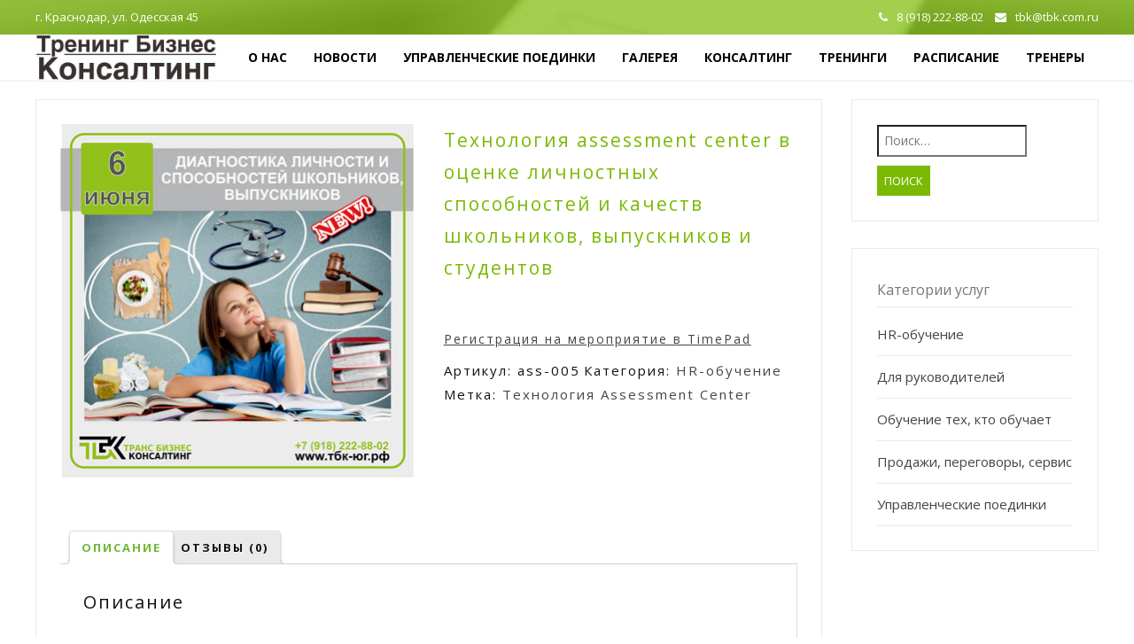

--- FILE ---
content_type: text/html; charset=UTF-8
request_url: http://xn----9sbh0a2bxe.xn--p1ai/treningy/texnologiya-assessment-center-v-ocenke-lichnostnyx-sposobnostej-i-kachestv-shkolnikov-vypusknikov-i-studentov/
body_size: 13006
content:
<!DOCTYPE html>
<html lang="ru-RU" prefix="og: http://ogp.me/ns#">
<head>
  	<link rel="shortcut icon" href="http://xn----9sbh0a2bxe.xn--p1ai/wp-content/themes/modality/favicon.ico" />
	<meta charset="UTF-8">
	<meta name="viewport" content="width=device-width">
	<link rel="profile" href="http://gmpg.org/xfn/11">
	<link rel="pingback" href="http://xn----9sbh0a2bxe.xn--p1ai/xmlrpc.php">
	<title>Технология assessment center в оценке личностных способностей и качеств школьников, выпускников и студентов - Тренинг Бизнес Консалтинг Краснодар</title>

<!-- This site is optimized with the Yoast SEO plugin v4.0.2 - https://yoast.com/wordpress/plugins/seo/ -->
<meta name="description" content="assessment ,"/>
<meta name="robots" content="noodp"/>
<meta name="keywords" content="center"/>
<link rel="canonical" href="http://xn----9sbh0a2bxe.xn--p1ai/treningy/texnologiya-assessment-center-v-ocenke-lichnostnyx-sposobnostej-i-kachestv-shkolnikov-vypusknikov-i-studentov/" />
<meta property="og:locale" content="ru_RU" />
<meta property="og:type" content="article" />
<meta property="og:title" content="Технология assessment center в оценке личностных способностей и качеств школьников, выпускников и студентов - Тренинг Бизнес Консалтинг Краснодар" />
<meta property="og:description" content="assessment ," />
<meta property="og:url" content="http://xn----9sbh0a2bxe.xn--p1ai/treningy/texnologiya-assessment-center-v-ocenke-lichnostnyx-sposobnostej-i-kachestv-shkolnikov-vypusknikov-i-studentov/" />
<meta property="og:site_name" content="Тренинг Бизнес Консалтинг Краснодар" />
<meta property="og:image" content="http://xn----9sbh0a2bxe.xn--p1ai/wp-content/uploads/2021/05/2021-06-06-ass.jpg" />
<meta property="og:image:width" content="400" />
<meta property="og:image:height" content="400" />
<meta name="twitter:card" content="summary" />
<meta name="twitter:description" content="assessment ," />
<meta name="twitter:title" content="Технология assessment center в оценке личностных способностей и качеств школьников, выпускников и студентов - Тренинг Бизнес Консалтинг Краснодар" />
<meta name="twitter:image" content="http://xn----9sbh0a2bxe.xn--p1ai/wp-content/uploads/2021/05/2021-06-06-ass.jpg" />
<!-- / Yoast SEO plugin. -->

<link rel='dns-prefetch' href='//fonts.googleapis.com' />
<link rel='dns-prefetch' href='//s.w.org' />
<link rel="alternate" type="application/rss+xml" title="Тренинг Бизнес Консалтинг Краснодар &raquo; Лента" href="http://xn----9sbh0a2bxe.xn--p1ai/feed/" />
<link rel="alternate" type="application/rss+xml" title="Тренинг Бизнес Консалтинг Краснодар &raquo; Лента комментариев" href="http://xn----9sbh0a2bxe.xn--p1ai/comments/feed/" />
<link rel="alternate" type="text/calendar" title="Тренинг Бизнес Консалтинг Краснодар &raquo; Новостная лента iCal" href="http://xn----9sbh0a2bxe.xn--p1ai/events/?ical=1" />
<link rel="alternate" type="application/rss+xml" title="Тренинг Бизнес Консалтинг Краснодар &raquo; Лента комментариев к &laquo;Технология assessment center в оценке личностных способностей и качеств школьников, выпускников и студентов&raquo;" href="http://xn----9sbh0a2bxe.xn--p1ai/treningy/texnologiya-assessment-center-v-ocenke-lichnostnyx-sposobnostej-i-kachestv-shkolnikov-vypusknikov-i-studentov/feed/" />
		<script type="text/javascript">
			window._wpemojiSettings = {"baseUrl":"https:\/\/s.w.org\/images\/core\/emoji\/2.3\/72x72\/","ext":".png","svgUrl":"https:\/\/s.w.org\/images\/core\/emoji\/2.3\/svg\/","svgExt":".svg","source":{"concatemoji":"http:\/\/xn----9sbh0a2bxe.xn--p1ai\/wp-includes\/js\/wp-emoji-release.min.js?ver=4.8.25"}};
			!function(t,a,e){var r,i,n,o=a.createElement("canvas"),l=o.getContext&&o.getContext("2d");function c(t){var e=a.createElement("script");e.src=t,e.defer=e.type="text/javascript",a.getElementsByTagName("head")[0].appendChild(e)}for(n=Array("flag","emoji4"),e.supports={everything:!0,everythingExceptFlag:!0},i=0;i<n.length;i++)e.supports[n[i]]=function(t){var e,a=String.fromCharCode;if(!l||!l.fillText)return!1;switch(l.clearRect(0,0,o.width,o.height),l.textBaseline="top",l.font="600 32px Arial",t){case"flag":return(l.fillText(a(55356,56826,55356,56819),0,0),e=o.toDataURL(),l.clearRect(0,0,o.width,o.height),l.fillText(a(55356,56826,8203,55356,56819),0,0),e===o.toDataURL())?!1:(l.clearRect(0,0,o.width,o.height),l.fillText(a(55356,57332,56128,56423,56128,56418,56128,56421,56128,56430,56128,56423,56128,56447),0,0),e=o.toDataURL(),l.clearRect(0,0,o.width,o.height),l.fillText(a(55356,57332,8203,56128,56423,8203,56128,56418,8203,56128,56421,8203,56128,56430,8203,56128,56423,8203,56128,56447),0,0),e!==o.toDataURL());case"emoji4":return l.fillText(a(55358,56794,8205,9794,65039),0,0),e=o.toDataURL(),l.clearRect(0,0,o.width,o.height),l.fillText(a(55358,56794,8203,9794,65039),0,0),e!==o.toDataURL()}return!1}(n[i]),e.supports.everything=e.supports.everything&&e.supports[n[i]],"flag"!==n[i]&&(e.supports.everythingExceptFlag=e.supports.everythingExceptFlag&&e.supports[n[i]]);e.supports.everythingExceptFlag=e.supports.everythingExceptFlag&&!e.supports.flag,e.DOMReady=!1,e.readyCallback=function(){e.DOMReady=!0},e.supports.everything||(r=function(){e.readyCallback()},a.addEventListener?(a.addEventListener("DOMContentLoaded",r,!1),t.addEventListener("load",r,!1)):(t.attachEvent("onload",r),a.attachEvent("onreadystatechange",function(){"complete"===a.readyState&&e.readyCallback()})),(r=e.source||{}).concatemoji?c(r.concatemoji):r.wpemoji&&r.twemoji&&(c(r.twemoji),c(r.wpemoji)))}(window,document,window._wpemojiSettings);
		</script>
		<style type="text/css">
img.wp-smiley,
img.emoji {
	display: inline !important;
	border: none !important;
	box-shadow: none !important;
	height: 1em !important;
	width: 1em !important;
	margin: 0 .07em !important;
	vertical-align: -0.1em !important;
	background: none !important;
	padding: 0 !important;
}
</style>
<link rel='stylesheet' id='contact-form-7-css'  href='http://xn----9sbh0a2bxe.xn--p1ai/wp-content/plugins/contact-form-7/includes/css/styles.css?ver=4.4.2' type='text/css' media='all' />
<link rel='stylesheet' id='post_grid_style-css'  href='http://xn----9sbh0a2bxe.xn--p1ai/wp-content/plugins/post-grid//assets/frontend/css/style.css?ver=4.8.25' type='text/css' media='all' />
<link rel='stylesheet' id='font-awesome-css'  href='http://xn----9sbh0a2bxe.xn--p1ai/wp-content/plugins/post-grid/assets/frontend/css/font-awesome.css?ver=4.8.25' type='text/css' media='all' />
<link rel='stylesheet' id='style.skins-css'  href='http://xn----9sbh0a2bxe.xn--p1ai/wp-content/plugins/post-grid/assets/global/css/style.skins.css?ver=4.8.25' type='text/css' media='all' />
<link rel='stylesheet' id='style.layout-css'  href='http://xn----9sbh0a2bxe.xn--p1ai/wp-content/plugins/post-grid/assets/global/css/style.layout.css?ver=4.8.25' type='text/css' media='all' />
<link rel='stylesheet' id='tlp-fontawsome-css'  href='http://xn----9sbh0a2bxe.xn--p1ai/wp-content/plugins/tlp-team/assets/css/font-awesome/css/font-awesome.min.css?ver=4.8.25' type='text/css' media='all' />
<link rel='stylesheet' id='tlpstyle-css'  href='http://xn----9sbh0a2bxe.xn--p1ai/wp-content/plugins/tlp-team/assets/css/tlpstyle.css?ver=4.8.25' type='text/css' media='all' />
<link rel='stylesheet' id='woocommerce-layout-css'  href='http://xn----9sbh0a2bxe.xn--p1ai/wp-content/plugins/woocommerce/assets/css/woocommerce-layout.css?ver=3.2.6' type='text/css' media='all' />
<link rel='stylesheet' id='woocommerce-smallscreen-css'  href='http://xn----9sbh0a2bxe.xn--p1ai/wp-content/plugins/woocommerce/assets/css/woocommerce-smallscreen.css?ver=3.2.6' type='text/css' media='only screen and (max-width: 768px)' />
<link rel='stylesheet' id='woocommerce-general-css'  href='http://xn----9sbh0a2bxe.xn--p1ai/wp-content/plugins/woocommerce/assets/css/woocommerce.css?ver=3.2.6' type='text/css' media='all' />
<link rel='stylesheet' id='modality-css'  href='http://xn----9sbh0a2bxe.xn--p1ai/wp-content/themes/modality/style.css?ver=4.8.25' type='text/css' media='all' />
<link rel='stylesheet' id='bootstrap-css'  href='http://xn----9sbh0a2bxe.xn--p1ai/wp-content/themes/modality/css/bootstrap.css?ver=4.8.25' type='text/css' media='all' />
<link rel='stylesheet' id='animate-css'  href='http://xn----9sbh0a2bxe.xn--p1ai/wp-content/themes/modality/css/animate.css?ver=4.8.25' type='text/css' media='all' />
<link rel='stylesheet' id='responsive-css'  href='http://xn----9sbh0a2bxe.xn--p1ai/wp-content/themes/modality/css/responsive.css?ver=4.8.25' type='text/css' media='all' />
<link rel='stylesheet' id='body-font-css'  href='//fonts.googleapis.com/css?family=Open+Sans%3A400%2C400italic%2C700%2C700italic&#038;subset=latin%2Cgreek-ext%2Ccyrillic%2Clatin-ext%2Cgreek%2Ccyrillic-ext%2Cvietnamese&#038;ver=4.8.25' type='text/css' media='all' />
<link rel='stylesheet' id='menu-font-css'  href='//fonts.googleapis.com/css?family=Open+Sans%3A400%2C400italic%2C700%2C700italic&#038;subset=latin%2Cgreek-ext%2Ccyrillic%2Clatin-ext%2Cgreek%2Ccyrillic-ext%2Cvietnamese&#038;ver=4.8.25' type='text/css' media='all' />
<link rel='stylesheet' id='logo-font-css'  href='//fonts.googleapis.com/css?family=Open+Sans%3A400%2C400italic%2C700%2C700italic&#038;subset=latin%2Cgreek-ext%2Ccyrillic%2Clatin-ext%2Cgreek%2Ccyrillic-ext%2Cvietnamese&#038;ver=4.8.25' type='text/css' media='all' />
<link rel='stylesheet' id='tx-fontawesome-css'  href='http://xn----9sbh0a2bxe.xn--p1ai/wp-content/plugins/xpert-accordion/assets/vendor/font-awesome/css/font-awesome.min.css?ver=4.8.25' type='text/css' media='all' />
<link rel='stylesheet' id='tx-bs-accordion-css'  href='http://xn----9sbh0a2bxe.xn--p1ai/wp-content/plugins/xpert-accordion/assets/css/accordion.min.css?ver=4.8.25' type='text/css' media='all' />
<script type='text/javascript' src='http://xn----9sbh0a2bxe.xn--p1ai/wp-includes/js/jquery/jquery.js?ver=1.12.4'></script>
<script type='text/javascript' src='http://xn----9sbh0a2bxe.xn--p1ai/wp-includes/js/jquery/jquery-migrate.min.js?ver=1.4.1'></script>
<script type='text/javascript'>
/* <![CDATA[ */
var post_grid_ajax = {"post_grid_ajaxurl":"http:\/\/xn----9sbh0a2bxe.xn--p1ai\/wp-admin\/admin-ajax.php"};
/* ]]> */
</script>
<script type='text/javascript' src='http://xn----9sbh0a2bxe.xn--p1ai/wp-content/plugins/post-grid/assets/frontend/js/scripts.js?ver=4.8.25'></script>
<script type='text/javascript' src='http://xn----9sbh0a2bxe.xn--p1ai/wp-content/themes/modality/js/bootstrap.js?ver=4.8.25'></script>
<script type='text/javascript' src='http://xn----9sbh0a2bxe.xn--p1ai/wp-content/themes/modality/js/jquery.smartmenus.js?ver=4.8.25'></script>
<script type='text/javascript' src='http://xn----9sbh0a2bxe.xn--p1ai/wp-content/themes/modality/js/jquery.smartmenus.bootstrap.js?ver=4.8.25'></script>
<script type='text/javascript' src='http://xn----9sbh0a2bxe.xn--p1ai/wp-content/themes/modality/js/imgLiquid.js?ver=4.8.25'></script>
<script type='text/javascript' src='http://xn----9sbh0a2bxe.xn--p1ai/wp-content/themes/modality/js/modernizr.js?ver=4.8.25'></script>
<script type='text/javascript' src='http://xn----9sbh0a2bxe.xn--p1ai/wp-content/themes/modality/js/stickUp.js?ver=4.8.25'></script>
<script type='text/javascript' src='http://xn----9sbh0a2bxe.xn--p1ai/wp-content/themes/modality/js/sticky.js?ver=4.8.25'></script>
<script type='text/javascript' src='http://xn----9sbh0a2bxe.xn--p1ai/wp-content/themes/modality/js/wow.js?ver=4.8.25'></script>
<link rel='https://api.w.org/' href='http://xn----9sbh0a2bxe.xn--p1ai/wp-json/' />
<link rel="EditURI" type="application/rsd+xml" title="RSD" href="http://xn----9sbh0a2bxe.xn--p1ai/xmlrpc.php?rsd" />
<link rel="wlwmanifest" type="application/wlwmanifest+xml" href="http://xn----9sbh0a2bxe.xn--p1ai/wp-includes/wlwmanifest.xml" /> 
<meta name="generator" content="WordPress 4.8.25" />
<meta name="generator" content="WooCommerce 3.2.6" />
<link rel='shortlink' href='http://xn----9sbh0a2bxe.xn--p1ai/?p=9901' />
<link rel="alternate" type="application/json+oembed" href="http://xn----9sbh0a2bxe.xn--p1ai/wp-json/oembed/1.0/embed?url=http%3A%2F%2Fxn----9sbh0a2bxe.xn--p1ai%2Ftreningy%2Ftexnologiya-assessment-center-v-ocenke-lichnostnyx-sposobnostej-i-kachestv-shkolnikov-vypusknikov-i-studentov%2F" />
<link rel="alternate" type="text/xml+oembed" href="http://xn----9sbh0a2bxe.xn--p1ai/wp-json/oembed/1.0/embed?url=http%3A%2F%2Fxn----9sbh0a2bxe.xn--p1ai%2Ftreningy%2Ftexnologiya-assessment-center-v-ocenke-lichnostnyx-sposobnostej-i-kachestv-shkolnikov-vypusknikov-i-studentov%2F&#038;format=xml" />
<!-- <meta name="NextGEN" version="2.1.31" /> -->
<style type='text/css'>.tlp-team .short-desc, .tlp-team .tlp-team-isotope .tlp-content, .tlp-team .button-group .selected, .tlp-team .layout1 .tlp-content, .tlp-team .tpl-social a, .tlp-team .tpl-social li a.fa {background: #7aba05}</style><meta name="tec-api-version" content="v1"><meta name="tec-api-origin" content="http://xn----9sbh0a2bxe.xn--p1ai"><link rel="https://theeventscalendar.com/" href="http://xn----9sbh0a2bxe.xn--p1ai/wp-json/tribe/events/v1/" /><!--[if lt IE 9]>
<script src="http://xn----9sbh0a2bxe.xn--p1ai/wp-content/themes/modality/js/html5shiv.js"></script>
<![endif]-->
<!--Custom Styling-->
<style media="screen" type="text/css">
blockquote, address, .page-links a:hover, .post-format-wrap {border-color:#7aba05}
.meta span i, .more-link, .post-title h3:hover, #main .standard-posts-wrapper .posts-wrapper .post-single .text-holder-full .post-format-wrap p.link-text a:hover, .breadcrumbs .breadcrumbs-wrap ul li a:hover, #article p a, .navigation a, .link-post i.fa, .quote-post i.fa, #article .link-post p.link-text a:hover, .link-post p.link-text a:hover, .quote-post span.quote-author, .post-single ul.link-pages li a strong, .post-info span i, .footer-widget-col ul li a:hover, .sidebar ul.link-pages li.next-link a span, .sidebar ul.link-pages li.previous-link a span, .sidebar ul.link-pages li i, .row .row-item .service i.fa {color:#7aba05}
input[type=&quot;submit&quot;],button, .page-links a:hover {background:#7aba05}
.search-submit,.wpcf7-form-control,.main-navigation ul ul, .content-boxes .circle, .feature .circle, .section-title-right:after, .boxtitle:after, .section-title:after, .content-btn, #comments .form-submit #submit {background-color:#7aba05}
.back-to-top {color:#ffffff}
.back-to-top i.fa:hover {color:#3d3d3d}
#logo {width:203px }
#logo {height:50px }
#logo {font-family:Open Sans}
#logo {font-size:12px }
#logo {font-weight:700}
#logo a {color:#ffffff}
#logo h5.site-description {font-size:16px }
#logo .site-description {color:#ffffff}
#logo .site-description {text-transform: uppercase}
#navbar ul li a {font-family:Open Sans}
#navbar ul li a {font-size:14px}
#navbar ul li a {text-transform: uppercase;}
.navbar-nav li a {color:#000000}
.dropdown-menu {border-bottom: 5px solid #c9c9c9}
.navbar-nav {background-color:#ffffff}
.dropdown-menu { background:#1a1a1a}
.navbar-nav li a:hover {color:#7aba05}
.navbar-nav ul li a:hover, .navbar-nav ul li a:focus, .navbar-nav ul li a.active, .navbar-nav ul li a.active-parent, .navbar-nav ul li.current_page_item a, #menu-navmenu li a:hover { background:#1a1a1a}
.active a { color:#6db837 !important}
body {font-family:Open Sans}
body {font-size:15px !important}
body {color:#777777}
#header-holder { background-color: #ffffff}
#header-holder {opacity:1}
#header-top .top-phone,#header-top p, #header-top a, #header-top i { color:#ffffff}
#header-top { background-color: #000000}
.banner ul li { height:540px;}
.banner .inner h1 { color:#7aba05}
.banner .inner p { color: #ffffff}
.banner .btn { color: #ffffff}
.banner .btn { border-color: #ffffff}
.banner .inner { padding-top: 120px}
.banner .inner { width: 70%}
#footer { background-color:#ffffff}
#copyright { background-color:#7aba05}
.footer-widget-col h4 { color:#ffffff}
.footer-widget-col h4 { border-bottom: 4px solid #444444}
.footer-widget-col a, .footer-widget-col { color:#ffffff}
.footer-widget-col ul li { border-bottom: 1px solid #444444}
#social-bar-footer ul li a i { color:#ffffff}
.home-blog {background: none repeat scroll 0 0 #ffffff}
.from-blog .post-info span a, .from-blog .post-info span {color:#111111;}
.from-blog h3 {color:#111111;}
.from-blog h2 {color:#111111;}
.from-blog {background: none repeat scroll 0 0 #ffffff;}
.blog-top-image {background: none repeat scroll 0 0 #eeeeee;}
.blog-top-image h1.section-title, .blog-top-image h1.section-title-right {color:#111111;}
.get-strated-button { background-color: #3498db}
#get-started h2 { color: #ffffff}
.get-strated-left span { color: #ffffff}
#get-started { background: none repeat scroll 0 0 #252525}
#features { background-color:#ffffff;}
h4.sub-title, #features p { color:#111111;}
#features .section-title, #features h3 { color:#111111;}
.about p {color:#ffffff;}
.about h2 {color:#ffffff;}
.about {background: none repeat scroll 0 0 #eeeeee;}
#services { background-color:#ffffff;}
#services h2, #services h3 { color:#111111;}
#services p { color:#777777;}
.cta h2 { color:#ffffff;}
.cta h4 { color:#ffffff;}
.cta { background-color:#eeeeee;}
.content-boxes h4 { color:#ffffff;}
.content-boxes {color:#ffffff}
.content-boxes {background: none repeat scroll 0 0 #252525}
.get-in-touch { background-color: #eeeeee}
.get-in-touch h2.boxtitle {color:#111111;}
.get-in-touch h4.sub-title {color:#111111;}
.git-link { color: #111111}
.git-link { border-color: #111111}
.social { background-color: #7aba05}
</style>
	<noscript><style>.woocommerce-product-gallery{ opacity: 1 !important; }</style></noscript>
	<style type="text/css" id="custom-background-css">
body.custom-background { background-color: #ffffff; }
</style>
<link rel="icon" href="http://xn----9sbh0a2bxe.xn--p1ai/wp-content/uploads/2022/01/cropped-tbk512-32x32.jpg" sizes="32x32" />
<link rel="icon" href="http://xn----9sbh0a2bxe.xn--p1ai/wp-content/uploads/2022/01/cropped-tbk512-192x192.jpg" sizes="192x192" />
<link rel="apple-touch-icon-precomposed" href="http://xn----9sbh0a2bxe.xn--p1ai/wp-content/uploads/2022/01/cropped-tbk512-180x180.jpg" />
<meta name="msapplication-TileImage" content="http://xn----9sbh0a2bxe.xn--p1ai/wp-content/uploads/2022/01/cropped-tbk512-270x270.jpg" />
</head>
<body class="product-template-default single single-product postid-9901 custom-background woocommerce woocommerce-page tribe-no-js tribe-bar-is-disabled">
<div id="grid-container">
	<div class="clear"></div>
		<div id="header-top">
	<div class="pagetop-inner clearfix">
		<div class="top-left left">
			<p class="no-margin">г. Краснодар, ул. Одесская 45</p>
		</div>
		<div class="top-right right">
			<span class="top-phone"><i class="fa fa-phone"></i>8 (918) 222-88-02</span>
			<span class="top-email"><i class="fa fa-envelope"></i><a href="mailto:tbk@tbk.com.ru">tbk@tbk.com.ru</a></span>
		</div>
	</div>
</div>					<div id="header-holder">
					<div id ="header-wrap">
      			<nav class="navbar navbar-default">
					<div id="logo">
													<a href="http://xn----9sbh0a2bxe.xn--p1ai/"><img src="http://xn----9sbh0a2bxe.xn--p1ai/wp-content/uploads/2022/02/tbk_new.jpg" alt="Тренинг Бизнес Консалтинг"/></a>
																		</div>
        			<div class="navbar-header">
            			<button type="button" class="navbar-toggle collapsed" data-toggle="collapse" data-target="#navbar" aria-expanded="false" aria-controls="navbar">
              			<span class="sr-only">Toggle navigation</span>
              			<span class="icon-bar"></span>
              			<span class="icon-bar"></span>
              			<span class="icon-bar"></span>
            			</button>
          			</div><!--navbar-header-->
          			<div id="navbar" class="navbar-collapse collapse">
					<ul id="menu-glavnoe-menyu" class="nav navbar-nav"><li id="menu-item-43" class="menu-item menu-item-type-post_type menu-item-object-page menu-item-43"><a title="О нас" href="http://xn----9sbh0a2bxe.xn--p1ai/o-nas/">О нас</a></li>
<li id="menu-item-2787" class="menu-item menu-item-type-custom menu-item-object-custom menu-item-2787"><a title="Новости" href="http://тбк-юг.рф/category/news/">Новости</a></li>
<li id="menu-item-12418" class="menu-item menu-item-type-post_type menu-item-object-page menu-item-12418"><a title="Управленческие поединки" href="http://xn----9sbh0a2bxe.xn--p1ai/upravlencheskie-poedinki-tbk/">Управленческие поединки</a></li>
<li id="menu-item-12420" class="menu-item menu-item-type-post_type menu-item-object-page menu-item-12420"><a title="Галерея" href="http://xn----9sbh0a2bxe.xn--p1ai/galereya/">Галерея</a></li>
<li id="menu-item-4010" class="menu-item menu-item-type-post_type menu-item-object-page menu-item-4010"><a title="Консалтинг" href="http://xn----9sbh0a2bxe.xn--p1ai/konsalting/">Консалтинг</a></li>
<li id="menu-item-65" class="menu-item menu-item-type-post_type menu-item-object-page current_page_parent menu-item-65"><a title="Тренинги" href="http://xn----9sbh0a2bxe.xn--p1ai/shop/">Тренинги</a></li>
<li id="menu-item-267" class="menu-item menu-item-type-custom menu-item-object-custom menu-item-267"><a title="Расписание" href="http://xn----9sbh0a2bxe.xn--p1ai/events">Расписание</a></li>
<li id="menu-item-44" class="menu-item menu-item-type-post_type menu-item-object-page menu-item-44"><a title="Тренеры" href="http://xn----9sbh0a2bxe.xn--p1ai/trenery/">Тренеры</a></li>
</ul>					
          			</div><!--/.nav-collapse -->
        
      </nav>
			</div><!--header-wrap-->
		</div><!--header-holder-->
		<div id="main" class="col2-l">
		<div class="content-posts-wrap">
			<div class="woocommerce">
				<div id="content-box">
					<div id="post-body">
						<div class="post-single">
<nav class="woocommerce-breadcrumb"><a href="http://xn----9sbh0a2bxe.xn--p1ai">Главная</a>&nbsp;&#47;&nbsp;<a href="http://xn----9sbh0a2bxe.xn--p1ai/product-category/hr-obuchenie/">HR-обучение</a>&nbsp;&#47;&nbsp;Технология assessment center в оценке личностных способностей и качеств школьников, выпускников и студентов</nav>
		
			

<div id="product-9901" class="post-9901 product type-product status-publish has-post-thumbnail product_cat-hr-obuchenie product_tag-texnologiya-assessment-center first instock shipping-taxable product-type-simple">

	<div class="woocommerce-product-gallery woocommerce-product-gallery--with-images woocommerce-product-gallery--columns-4 images" data-columns="4" style="opacity: 0; transition: opacity .25s ease-in-out;">
	<figure class="woocommerce-product-gallery__wrapper">
		<div data-thumb="http://xn----9sbh0a2bxe.xn--p1ai/wp-content/uploads/2021/05/2021-06-06-ass-180x180.jpg" class="woocommerce-product-gallery__image"><a href="http://xn----9sbh0a2bxe.xn--p1ai/wp-content/uploads/2021/05/2021-06-06-ass.jpg"><img width="400" height="400" src="http://xn----9sbh0a2bxe.xn--p1ai/wp-content/uploads/2021/05/2021-06-06-ass.jpg" class="attachment-shop_single size-shop_single wp-post-image" alt="2021-06-06-ass" title="2021-06-06-ass" data-caption="2021-06-06-ass" data-src="http://xn----9sbh0a2bxe.xn--p1ai/wp-content/uploads/2021/05/2021-06-06-ass.jpg" data-large_image="http://xn----9sbh0a2bxe.xn--p1ai/wp-content/uploads/2021/05/2021-06-06-ass.jpg" data-large_image_width="400" data-large_image_height="400" srcset="http://xn----9sbh0a2bxe.xn--p1ai/wp-content/uploads/2021/05/2021-06-06-ass.jpg 400w, http://xn----9sbh0a2bxe.xn--p1ai/wp-content/uploads/2021/05/2021-06-06-ass-150x150.jpg 150w, http://xn----9sbh0a2bxe.xn--p1ai/wp-content/uploads/2021/05/2021-06-06-ass-300x300.jpg 300w, http://xn----9sbh0a2bxe.xn--p1ai/wp-content/uploads/2021/05/2021-06-06-ass-180x180.jpg 180w" sizes="(max-width: 400px) 100vw, 400px" /></a></div>	</figure>
</div>

	<div class="summary entry-summary">

		<h1 class="product_title entry-title">Технология assessment center в оценке личностных способностей и качеств школьников, выпускников и студентов</h1><p class="price"></p>
<div class="woocommerce-product-details__short-description">
    <p><u><a href="https://trans-biznes-konsalting-y.timepad.ru/event/1636496/">Регистрация на мероприятие в TimePad</a></u></p>
</div>
<div class="product_meta">

	
	
		<span class="sku_wrapper">Артикул: <span class="sku">ass-005</span></span>

	
	<span class="posted_in">Категория: <a href="http://xn----9sbh0a2bxe.xn--p1ai/product-category/hr-obuchenie/" rel="tag">HR-обучение</a></span>
	<span class="tagged_as">Метка: <a href="http://xn----9sbh0a2bxe.xn--p1ai/product-tag/texnologiya-assessment-center/" rel="tag">Технология Assessment Center</a></span>
	
</div>


	</div><!-- .summary -->

	
	<div class="woocommerce-tabs wc-tabs-wrapper">
		<ul class="tabs wc-tabs" role="tablist">
							<li class="description_tab" id="tab-title-description" role="tab" aria-controls="tab-description">
					<a href="#tab-description">Описание</a>
				</li>
							<li class="reviews_tab" id="tab-title-reviews" role="tab" aria-controls="tab-reviews">
					<a href="#tab-reviews">Отзывы  (0)</a>
				</li>
					</ul>
					<div class="woocommerce-Tabs-panel woocommerce-Tabs-panel--description panel entry-content wc-tab" id="tab-description" role="tabpanel" aria-labelledby="tab-title-description">
				
  <h2>Описание</h2>

<p>Идём в 10-й класс или поступаем в колледж? <br />
 Какое направление выбрать: гуманитарное, физико-математическое или…? <br />
 Хотите знать свои особенности и оценить способности? <br />
 Вы стоите перед выбором ВУЗа? Диплом специалиста в кармане. Что дальше?! <br />
 ЧТО ЛИЧНОСТНО И ПРОФЕССИОНАЛЬНО МОЖНО РАЗВИВАТЬ? А ЧТО – ТОЛЬКО УЧИТЫВАТЬ НА РАЗНЫХ ЭТАПАХ ЖИЗНЕННОГО ПУТИ? <br />
 МЫ ОТВЕТИМ НА ВСЕ ВАШИ ВОПРОСЫ по итогам проведения выборочной или комплексной диагностики личностных способностей и особенностей</p>
<h3>основные этапы работы наших специалистов</h3>
<table>
<tbody>
<tr>
<td>
<p class="TableParagraph"><strong>№</strong></p>
<p class="TableParagraph"><strong>п/п</strong></p>
</td>
<td><strong>ЭТАПЫ</strong></td>
</tr>
<tr>
<td>1</td>
<td>Прояснение запроса на оценку</td>
</tr>
<tr>
<td>2</td>
<td>
<p class="TableParagraph">Согласование формы и содержания результата оценки/диагностики личностных</p>
<p class="TableParagraph">способностей и качеств (далее: оценка/диагностика)</p>
</td>
</tr>
<tr>
<td>3</td>
<td>
<p class="TableParagraph">Обсуждение порядка предоставления обратной связи по итогам</p>
<p class="TableParagraph">оценки/диагностики</p>
</td>
</tr>
<tr>
<td>4</td>
<td>
<p class="TableParagraph">Согласование удобного для ребёнка/ученика/студента даты и времени</p>
<p class="TableParagraph">проведения диагностики/оценки</p>
</td>
</tr>
<tr>
<td>5</td>
<td>Проведение оценки/диагностики</td>
</tr>
<tr>
<td>6</td>
<td>Обработка и интерпретация данных оценки/диагностики</td>
</tr>
<tr>
<td>7</td>
<td>Составление экспертного заключения по итогам оценки/диагностики</td>
</tr>
<tr>
<td>8</td>
<td>
<p class="TableParagraph">Предоставление обратной связи по итогам оценки/диагностики. Обсуждение</p>
<p class="TableParagraph">результатов. Ответы на вопросы</p>
</td>
</tr>
<tr>
<td>9</td>
<td>Оплата услуги</td>
</tr>
</tbody>
</table>
<h3>Что в результате:</h3>
<ul>
	<li>ЭКСПЕРТНОЕ ЗАКЛЮЧЕНИЕ: подробная текстовая интерпретация оценок</li>
	<li>Письменные рекомендации в соответствие с запросом (на что направить развитие, какие особенности учитывать, какие способности использовать, каковы профессиональные интерес/предпочтения, в какой ВУЗ поступать, какую должность выбрать и др.)</li>
	<li>Личная консультация с экспертом, в ходе которой можно получить ответы на вопросы, касающиеся профессионального и личностного самоопределения, межличностного взаимодействия, родительско-детских отношений и др.</li>
</ul>
<p><strong>Продолжительность оценки/диагностики</strong>: от 4-х часов.</p>
<p><strong>Регламент</strong>: одна встреча с перерывами на кофе-брейки или две встречи с перерывом на кофе-брейк. Время обработки данных: от 3-х дней.</p>
<p><strong>Формат проведения</strong>: индивидуальный или групповой.</p>
<p><strong>Стоимость</strong>: <br />
 5 000 рублей дети до 10 лет включительно <br />
 7 500 рублей подростки и выпускники школ <br />
 10 000 рублей студенты и выпускники ВУЗов</p>
<p><strong>Конфиденциальность</strong>: гарантирована.</p>
<p>Все специалисты сертифицированы, имеют психологическое и педагогическое образование. Практика проведения профдиагностики/оценки свыше 10 лет</p>
<p><u><a href="https://trans-biznes-konsalting-y.timepad.ru/event/1636496/">Регистрация на мероприятие в TimePad</a></u></p>			</div>
					<div class="woocommerce-Tabs-panel woocommerce-Tabs-panel--reviews panel entry-content wc-tab" id="tab-reviews" role="tabpanel" aria-labelledby="tab-title-reviews">
				<div id="reviews" class="woocommerce-Reviews">
	<div id="comments">
		<h2 class="woocommerce-Reviews-title">Обзоры</h2>

		
			<p class="woocommerce-noreviews">Отзывов пока нет.</p>

			</div>

	
		<div id="review_form_wrapper">
			<div id="review_form">
					<div id="respond" class="comment-respond">
		<span id="reply-title" class="comment-reply-title">Будьте первым, кто оставил отзыв на &ldquo;Технология assessment center в оценке личностных способностей и качеств школьников, выпускников и студентов&rdquo; <small><a rel="nofollow" id="cancel-comment-reply-link" href="/treningy/texnologiya-assessment-center-v-ocenke-lichnostnyx-sposobnostej-i-kachestv-shkolnikov-vypusknikov-i-studentov/#respond" style="display:none;">Отменить ответ</a></small></span>			<form action="http://xn----9sbh0a2bxe.xn--p1ai/wp-comments-post.php" method="post" id="commentform" class="comment-form" novalidate>
				<p class="comment-notes"><span id="email-notes">Ваш e-mail не будет опубликован.</span> Обязательные поля помечены <span class="required">*</span></p><div class="comment-form-rating"><label for="rating">Ваша оценка</label><select name="rating" id="rating" aria-required="true" required>
							<option value="">Оценка&hellip;</option>
							<option value="5">Отлично</option>
							<option value="4">Хорошо</option>
							<option value="3">Средне</option>
							<option value="2">Неплохо</option>
							<option value="1">Очень плохо</option>
						</select></div><p class="comment-form-comment"><label for="comment">Ваш отзыв <span class="required">*</span></label><textarea id="comment" name="comment" cols="45" rows="8" aria-required="true" required></textarea></p><p class="comment-form-author"><label for="author">Имя <span class="required">*</span></label> <input id="author" name="author" type="text" value="" size="30" aria-required="true" required /></p>
<p class="comment-form-email"><label for="email">Email <span class="required">*</span></label> <input id="email" name="email" type="email" value="" size="30" aria-required="true" required /></p>
<!-- 18&nbsp;646 Spam Comments Blocked so far by Spam Free Wordpress version 2.2.6 located at https://www.toddlahman.com/shop/simple-comments/ -->
<p><input type='text' value='CQhVBsNgBHxH' onclick='this.select()' size='20' />
		<b>* Copy This Password *</b></p><p><input type='text' name='passthis' id='passthis' value='' size='20' />
		<b>* Type Or Paste Password Here *</b></p><p>18&nbsp;646 Spam Comments Blocked so far by <a href="https://www.toddlahman.com/shop/simple-comments/" title="Spam Free Wordpress" target="_blank">Spam Free Wordpress</a></p>
<p class="form-submit"><input name="submit" type="submit" id="submit" class="submit" value="Отправить" /> <input type='hidden' name='comment_post_ID' value='9901' id='comment_post_ID' />
<input type='hidden' name='comment_parent' id='comment_parent' value='0' />
</p>			</form>
			</div><!-- #respond -->
				</div>
		</div>

	
	<div class="clear"></div>
</div>
			</div>
			</div>


	<section class="related products">

		<h2>Похожие товары</h2>

		<ul class="products">

			
				<li class="post-7884 product type-product status-publish has-post-thumbnail product_cat-hr-obuchenie product_tag-artur-tuchkov product_tag-vladimirova-tatyana product_tag-elena-mironova product_tag-upravlenie-personalom first instock shipping-taxable product-type-simple">
	<a href="http://xn----9sbh0a2bxe.xn--p1ai/treningy/prikladnye-texnologii-upravleniya-personalom-kompanii/" class="woocommerce-LoopProduct-link woocommerce-loop-product__link"><img width="300" height="300" src="//xn----9sbh0a2bxe.xn--p1ai/wp-content/uploads/2015/11/trud-motivation.jpg" class="attachment-shop_catalog size-shop_catalog wp-post-image" alt="" srcset="//xn----9sbh0a2bxe.xn--p1ai/wp-content/uploads/2015/11/trud-motivation.jpg 300w, //xn----9sbh0a2bxe.xn--p1ai/wp-content/uploads/2015/11/trud-motivation-150x150.jpg 150w, //xn----9sbh0a2bxe.xn--p1ai/wp-content/uploads/2015/11/trud-motivation-180x180.jpg 180w, //xn----9sbh0a2bxe.xn--p1ai/wp-content/uploads/2015/11/trud-motivation-250x250.jpg 250w" sizes="(max-width: 300px) 100vw, 300px" /><h2 class="woocommerce-loop-product__title">Прикладные технологии управления персоналом компании</h2>
</a><a rel="nofollow" href="http://xn----9sbh0a2bxe.xn--p1ai/treningy/prikladnye-texnologii-upravleniya-personalom-kompanii/" data-quantity="1" data-product_id="7884" data-product_sku="hr-007-1" class="button product_type_simple ajax_add_to_cart">Подробнее</a></li>

			
				<li class="post-4132 product type-product status-publish has-post-thumbnail product_cat-hr-obuchenie product_tag-artur-tuchkov product_tag-elena-mironova product_tag-upravlenie-personalom  instock shipping-taxable product-type-simple">
	<a href="http://xn----9sbh0a2bxe.xn--p1ai/treningy/sovremennye-prikladnye-texnologii-upravleniya-personalom-kompanii/" class="woocommerce-LoopProduct-link woocommerce-loop-product__link"><img width="300" height="300" src="//xn----9sbh0a2bxe.xn--p1ai/wp-content/uploads/2015/11/trud-motivation.jpg" class="attachment-shop_catalog size-shop_catalog wp-post-image" alt="" srcset="//xn----9sbh0a2bxe.xn--p1ai/wp-content/uploads/2015/11/trud-motivation.jpg 300w, //xn----9sbh0a2bxe.xn--p1ai/wp-content/uploads/2015/11/trud-motivation-150x150.jpg 150w, //xn----9sbh0a2bxe.xn--p1ai/wp-content/uploads/2015/11/trud-motivation-180x180.jpg 180w, //xn----9sbh0a2bxe.xn--p1ai/wp-content/uploads/2015/11/trud-motivation-250x250.jpg 250w" sizes="(max-width: 300px) 100vw, 300px" /><h2 class="woocommerce-loop-product__title">Современные прикладные технологии управления персоналом компании</h2>
</a><a rel="nofollow" href="http://xn----9sbh0a2bxe.xn--p1ai/treningy/sovremennye-prikladnye-texnologii-upravleniya-personalom-kompanii/" data-quantity="1" data-product_id="4132" data-product_sku="hr-007" class="button product_type_simple ajax_add_to_cart">Подробнее</a></li>

			
				<li class="post-4051 product type-product status-publish has-post-thumbnail product_cat-hr-obuchenie product_tag-vladimirova-tatyana product_tag-elena-mironova product_tag-texnologiya-assessment-center  instock shipping-taxable product-type-simple">
	<a href="http://xn----9sbh0a2bxe.xn--p1ai/treningy/texnologiya-assessment-center-instrumenty-i-praktika-provedeniya/" class="woocommerce-LoopProduct-link woocommerce-loop-product__link"><img width="300" height="300" src="//xn----9sbh0a2bxe.xn--p1ai/wp-content/uploads/2022/10/ac_ipp-300x300.jpg" class="attachment-shop_catalog size-shop_catalog wp-post-image" alt="assessment center" srcset="//xn----9sbh0a2bxe.xn--p1ai/wp-content/uploads/2022/10/ac_ipp-300x300.jpg 300w, //xn----9sbh0a2bxe.xn--p1ai/wp-content/uploads/2022/10/ac_ipp-150x150.jpg 150w, //xn----9sbh0a2bxe.xn--p1ai/wp-content/uploads/2022/10/ac_ipp-180x180.jpg 180w, //xn----9sbh0a2bxe.xn--p1ai/wp-content/uploads/2022/10/ac_ipp.jpg 400w" sizes="(max-width: 300px) 100vw, 300px" /><h2 class="woocommerce-loop-product__title">16-18 января &#8212; Технология Assessment Center инструменты и практика проведения</h2>
</a><a rel="nofollow" href="http://xn----9sbh0a2bxe.xn--p1ai/treningy/texnologiya-assessment-center-instrumenty-i-praktika-provedeniya/" data-quantity="1" data-product_id="4051" data-product_sku="hr-006" class="button product_type_simple ajax_add_to_cart">Подробнее</a></li>

			
				<li class="post-3933 product type-product status-publish has-post-thumbnail product_cat-hr-obuchenie product_tag-kouching product_tag-sorokina-zhanna last instock shipping-taxable product-type-simple">
	<a href="http://xn----9sbh0a2bxe.xn--p1ai/treningy/kouching-praktika-upravleniya-personalom/" class="woocommerce-LoopProduct-link woocommerce-loop-product__link"><img width="300" height="300" src="//xn----9sbh0a2bxe.xn--p1ai/wp-content/uploads/2016/04/motivirovanie-300x300.jpg" class="attachment-shop_catalog size-shop_catalog wp-post-image" alt="МОТИВИРОВАНИЕ И РАЗВИТИЕ ПЕРСОНАЛА" srcset="//xn----9sbh0a2bxe.xn--p1ai/wp-content/uploads/2016/04/motivirovanie-300x300.jpg 300w, //xn----9sbh0a2bxe.xn--p1ai/wp-content/uploads/2016/04/motivirovanie-150x150.jpg 150w, //xn----9sbh0a2bxe.xn--p1ai/wp-content/uploads/2016/04/motivirovanie-180x180.jpg 180w, //xn----9sbh0a2bxe.xn--p1ai/wp-content/uploads/2016/04/motivirovanie.jpg 400w" sizes="(max-width: 300px) 100vw, 300px" /><h2 class="woocommerce-loop-product__title">Коучинг-практика управления персоналом</h2>
</a><a rel="nofollow" href="http://xn----9sbh0a2bxe.xn--p1ai/treningy/kouching-praktika-upravleniya-personalom/" data-quantity="1" data-product_id="3933" data-product_sku="tu-012" class="button product_type_simple ajax_add_to_cart">Подробнее</a></li>

			
		</ul>

	</section>


</div><!-- #product-9901 -->


		
							</div><!-- post-single -->
												</div><!-- post-body -->
				</div><!-- content-box -->
				<div class="sidebar-frame">
					<div class="sidebar">
						<!--	<ul class="link-pages">
<li class="next-link"></li>
<li class="previous-link"></li>
	</ul>
-->
<div id="search-2" class="widget wow fadeIn widget_search" data-wow-delay="0.5s"><form role="search" method="get" class="search-form" action="http://xn----9sbh0a2bxe.xn--p1ai/">
				<label>
					<span class="screen-reader-text">Найти:</span>
					<input type="search" class="search-field" placeholder="Поиск&hellip;" value="" name="s" />
				</label>
				<input type="submit" class="search-submit" value="Поиск" />
			</form></div><div id="woocommerce_product_categories-2" class="widget wow fadeIn woocommerce widget_product_categories" data-wow-delay="0.5s"><div class="widget-title clearfix"><h4><span>Категории услуг</span></h4></div><ul class="product-categories"><li class="cat-item cat-item-416 current-cat"><a href="http://xn----9sbh0a2bxe.xn--p1ai/product-category/hr-obuchenie/">HR-обучение</a></li>
<li class="cat-item cat-item-412"><a href="http://xn----9sbh0a2bxe.xn--p1ai/product-category/dlja-rukovoditeley/">Для руководителей</a></li>
<li class="cat-item cat-item-415"><a href="http://xn----9sbh0a2bxe.xn--p1ai/product-category/obuchenie-tex-kto-obuchaet/">Обучение тех, кто обучает</a></li>
<li class="cat-item cat-item-414"><a href="http://xn----9sbh0a2bxe.xn--p1ai/product-category/prodazhi/">Продажи, переговоры, сервис</a></li>
<li class="cat-item cat-item-14"><a href="http://xn----9sbh0a2bxe.xn--p1ai/product-category/upravlencheskie-poedinki/">Управленческие поединки</a></li>
</ul></div>					</div>
				</div>
			</div>
		</div>
	</div><!-- main -->

	

	<div id="footer">
		</div><!--footer-->

	
	
	
	<div class="lineBlack">
</div>
<div id="copyright">

	<div class="copyright-wrap">
	
	

	
	
	
	
	
		<span class="left"><a href="http://xn----9sbh0a2bxe.xn--p1ai/">Copyright 2018 Тренинг Бизнес Консалтинг Краснодар. Контактный телефон +7 (918) 222-88-02. Адрес электронной почты tbk@tbk.com.ru</a></span>
		</div>			
</div><!--copyright-->
	
</div><!--grid-container-->
<!-- ngg_resource_manager_marker --><script type='text/javascript' src='http://xn----9sbh0a2bxe.xn--p1ai/wp-content/plugins/contact-form-7/includes/js/jquery.form.min.js?ver=3.51.0-2014.06.20'></script>
<script type='text/javascript'>
/* <![CDATA[ */
var _wpcf7 = {"loaderUrl":"http:\/\/xn----9sbh0a2bxe.xn--p1ai\/wp-content\/plugins\/contact-form-7\/images\/ajax-loader.gif","recaptchaEmpty":"\u041f\u043e\u0436\u0430\u043b\u0443\u0439\u0441\u0442\u0430 \u043f\u043e\u0434\u0442\u0432\u0435\u0440\u0434\u0438\u0442\u0435, \u0447\u0442\u043e \u0412\u044b - \u043d\u0435 \u0440\u043e\u0431\u043e\u0442.","sending":"\u041e\u0442\u043f\u0440\u0430\u0432\u043a\u0430...","cached":"1"};
/* ]]> */
</script>
<script type='text/javascript' src='http://xn----9sbh0a2bxe.xn--p1ai/wp-content/plugins/contact-form-7/includes/js/scripts.js?ver=4.4.2'></script>
<script type='text/javascript' src='http://xn----9sbh0a2bxe.xn--p1ai/wp-content/plugins/tlp-team/assets/js/isotope.pkgd.js?ver=2.2.2'></script>
<script type='text/javascript' src='http://xn----9sbh0a2bxe.xn--p1ai/wp-content/plugins/tlp-team/assets/js/imagesloaded.pkgd.min.js'></script>
<script type='text/javascript' src='http://xn----9sbh0a2bxe.xn--p1ai/wp-content/plugins/tlp-team/assets/js/front-end.js'></script>
<script type='text/javascript'>
/* <![CDATA[ */
var wc_add_to_cart_params = {"ajax_url":"\/wp-admin\/admin-ajax.php","wc_ajax_url":"http:\/\/xn----9sbh0a2bxe.xn--p1ai\/?wc-ajax=%%endpoint%%","i18n_view_cart":"\u041f\u0440\u043e\u0441\u043c\u043e\u0442\u0440 \u043a\u043e\u0440\u0437\u0438\u043d\u044b","cart_url":"http:\/\/xn----9sbh0a2bxe.xn--p1ai\/cart\/","is_cart":"","cart_redirect_after_add":"no"};
/* ]]> */
</script>
<script type='text/javascript' src='http://xn----9sbh0a2bxe.xn--p1ai/wp-content/plugins/woocommerce/assets/js/frontend/add-to-cart.min.js?ver=3.2.6'></script>
<script type='text/javascript'>
/* <![CDATA[ */
var wc_single_product_params = {"i18n_required_rating_text":"\u041f\u043e\u0436\u0430\u043b\u0443\u0439\u0441\u0442\u0430, \u043f\u043e\u0441\u0442\u0430\u0432\u044c\u0442\u0435 \u043e\u0446\u0435\u043d\u043a\u0443","review_rating_required":"yes","flexslider":{"rtl":false,"animation":"slide","smoothHeight":true,"directionNav":false,"controlNav":"thumbnails","slideshow":false,"animationSpeed":500,"animationLoop":false,"allowOneSlide":false},"zoom_enabled":"","photoswipe_enabled":"","photoswipe_options":{"shareEl":false,"closeOnScroll":false,"history":false,"hideAnimationDuration":0,"showAnimationDuration":0},"flexslider_enabled":""};
/* ]]> */
</script>
<script type='text/javascript' src='http://xn----9sbh0a2bxe.xn--p1ai/wp-content/plugins/woocommerce/assets/js/frontend/single-product.min.js?ver=3.2.6'></script>
<script type='text/javascript' src='http://xn----9sbh0a2bxe.xn--p1ai/wp-content/plugins/woocommerce/assets/js/jquery-blockui/jquery.blockUI.min.js?ver=2.70'></script>
<script type='text/javascript' src='http://xn----9sbh0a2bxe.xn--p1ai/wp-content/plugins/woocommerce/assets/js/js-cookie/js.cookie.min.js?ver=2.1.4'></script>
<script type='text/javascript'>
/* <![CDATA[ */
var woocommerce_params = {"ajax_url":"\/wp-admin\/admin-ajax.php","wc_ajax_url":"http:\/\/xn----9sbh0a2bxe.xn--p1ai\/?wc-ajax=%%endpoint%%"};
/* ]]> */
</script>
<script type='text/javascript' src='http://xn----9sbh0a2bxe.xn--p1ai/wp-content/plugins/woocommerce/assets/js/frontend/woocommerce.min.js?ver=3.2.6'></script>
<script type='text/javascript'>
/* <![CDATA[ */
var wc_cart_fragments_params = {"ajax_url":"\/wp-admin\/admin-ajax.php","wc_ajax_url":"http:\/\/xn----9sbh0a2bxe.xn--p1ai\/?wc-ajax=%%endpoint%%","fragment_name":"wc_fragments_150bbbde46236cd534cb786b33423908"};
/* ]]> */
</script>
<script type='text/javascript' src='http://xn----9sbh0a2bxe.xn--p1ai/wp-content/plugins/woocommerce/assets/js/frontend/cart-fragments.min.js?ver=3.2.6'></script>
<script type='text/javascript' src='http://xn----9sbh0a2bxe.xn--p1ai/wp-content/themes/modality/js/custom.js?ver=4.8.25'></script>
<script type='text/javascript' src='http://xn----9sbh0a2bxe.xn--p1ai/wp-content/themes/modality/js/unslider.js?ver=4.8.25'></script>
<script type='text/javascript' src='http://xn----9sbh0a2bxe.xn--p1ai/wp-content/plugins/woocommerce/assets/js/flexslider/jquery.flexslider.min.js?ver=2.6.1'></script>
<script type='text/javascript' src='http://xn----9sbh0a2bxe.xn--p1ai/wp-content/themes/modality/js/scrollup.js?ver=4.8.25'></script>
<script type='text/javascript' src='http://xn----9sbh0a2bxe.xn--p1ai/wp-includes/js/comment-reply.min.js?ver=4.8.25'></script>
<script type='text/javascript' src='http://xn----9sbh0a2bxe.xn--p1ai/wp-content/themes/modality/js/animation.js?ver=4.8.25'></script>
<script type='text/javascript'>
/* <![CDATA[ */
var php_vars = {"slideshowSpeed":"5000","animationSpeed":"900"};
/* ]]> */
</script>
<script type='text/javascript' src='http://xn----9sbh0a2bxe.xn--p1ai/wp-content/themes/modality/js/slides.js?ver=4.8.25'></script>
<script type='text/javascript' src='http://xn----9sbh0a2bxe.xn--p1ai/wp-content/plugins/xpert-accordion/assets/vendor/bootstrap/js/transition.js?ver=4.8.25'></script>
<script type='text/javascript' src='http://xn----9sbh0a2bxe.xn--p1ai/wp-content/plugins/xpert-accordion/assets/vendor/bootstrap/js/collapse.js?ver=4.8.25'></script>
<script type='text/javascript' src='http://xn----9sbh0a2bxe.xn--p1ai/wp-includes/js/wp-embed.min.js?ver=4.8.25'></script>
<!-- Yandex.Metrika counter -->
<script type="text/javascript">
    (function (d, w, c) {
        (w[c] = w[c] || []).push(function() {
            try {
                w.yaCounter43287009 = new Ya.Metrika({
                    id:43287009,
                    clickmap:true,
                    trackLinks:true,
                    accurateTrackBounce:true,
                    webvisor:true,
                    trackHash:true
                });
            } catch(e) { }
        });

        var n = d.getElementsByTagName("script")[0],
            s = d.createElement("script"),
            f = function () { n.parentNode.insertBefore(s, n); };
        s.type = "text/javascript";
        s.async = true;
        s.src = "https://mc.yandex.ru/metrika/watch.js";

        if (w.opera == "[object Opera]") {
            d.addEventListener("DOMContentLoaded", f, false);
        } else { f(); }
    })(document, window, "yandex_metrika_callbacks");
</script>
<noscript><div><img src="https://mc.yandex.ru/watch/43287009" style="position:absolute; left:-9999px;" alt="" /></div></noscript>
<!-- /Yandex.Metrika counter -->		<script>
		( function ( body ) {
			'use strict';
			body.className = body.className.replace( /\btribe-no-js\b/, 'tribe-js' );
		} )( document.body );
		</script>
		<a href="#" class="back-to-top"><i class="fa fa-arrow-circle-up"></i></a>
<script type="application/ld+json">{"@context":"https:\/\/schema.org\/","@graph":[{"@context":"https:\/\/schema.org\/","@type":"BreadcrumbList","itemListElement":[{"@type":"ListItem","position":"1","item":{"name":"\u0413\u043b\u0430\u0432\u043d\u0430\u044f","@id":"http:\/\/xn----9sbh0a2bxe.xn--p1ai"}},{"@type":"ListItem","position":"2","item":{"name":"HR-\u043e\u0431\u0443\u0447\u0435\u043d\u0438\u0435","@id":"http:\/\/xn----9sbh0a2bxe.xn--p1ai\/product-category\/hr-obuchenie\/"}},{"@type":"ListItem","position":"3","item":{"name":"\u0422\u0435\u0445\u043d\u043e\u043b\u043e\u0433\u0438\u044f assessment center \u0432 \u043e\u0446\u0435\u043d\u043a\u0435 \u043b\u0438\u0447\u043d\u043e\u0441\u0442\u043d\u044b\u0445 \u0441\u043f\u043e\u0441\u043e\u0431\u043d\u043e\u0441\u0442\u0435\u0439 \u0438 \u043a\u0430\u0447\u0435\u0441\u0442\u0432 \u0448\u043a\u043e\u043b\u044c\u043d\u0438\u043a\u043e\u0432, \u0432\u044b\u043f\u0443\u0441\u043a\u043d\u0438\u043a\u043e\u0432 \u0438 \u0441\u0442\u0443\u0434\u0435\u043d\u0442\u043e\u0432"}}]},{"@context":"https:\/\/schema.org\/","@type":"Product","@id":"http:\/\/xn----9sbh0a2bxe.xn--p1ai\/treningy\/texnologiya-assessment-center-v-ocenke-lichnostnyx-sposobnostej-i-kachestv-shkolnikov-vypusknikov-i-studentov\/","name":"\u0422\u0435\u0445\u043d\u043e\u043b\u043e\u0433\u0438\u044f assessment center \u0432 \u043e\u0446\u0435\u043d\u043a\u0435 \u043b\u0438\u0447\u043d\u043e\u0441\u0442\u043d\u044b\u0445 \u0441\u043f\u043e\u0441\u043e\u0431\u043d\u043e\u0441\u0442\u0435\u0439 \u0438 \u043a\u0430\u0447\u0435\u0441\u0442\u0432 \u0448\u043a\u043e\u043b\u044c\u043d\u0438\u043a\u043e\u0432, \u0432\u044b\u043f\u0443\u0441\u043a\u043d\u0438\u043a\u043e\u0432 \u0438 \u0441\u0442\u0443\u0434\u0435\u043d\u0442\u043e\u0432","image":"http:\/\/xn----9sbh0a2bxe.xn--p1ai\/wp-content\/uploads\/2021\/05\/2021-06-06-ass.jpg","description":"\u0420\u0435\u0433\u0438\u0441\u0442\u0440\u0430\u0446\u0438\u044f \u043d\u0430 \u043c\u0435\u0440\u043e\u043f\u0440\u0438\u044f\u0442\u0438\u0435 \u0432 TimePad","sku":"ass-005"}]}</script><script type='text/javascript'> /* <![CDATA[ */var tribe_l10n_datatables = {"aria":{"sort_ascending":": activate to sort column ascending","sort_descending":": activate to sort column descending"},"length_menu":"Show _MENU_ entries","empty_table":"No data available in table","info":"Showing _START_ to _END_ of _TOTAL_ entries","info_empty":"Showing 0 to 0 of 0 entries","info_filtered":"(filtered from _MAX_ total entries)","zero_records":"No matching records found","search":"Search:","all_selected_text":"All items on this page were selected. ","select_all_link":"Select all pages","clear_selection":"Clear Selection.","pagination":{"all":"All","next":"\u0421\u043b\u0435\u0434\u0443\u044e\u0449\u0438\u0439","previous":"Previous"},"select":{"rows":{"0":"","_":": Selected %d rows","1":": Selected 1 row"}},"datepicker":{"dayNames":["\u0412\u043e\u0441\u043a\u0440\u0435\u0441\u0435\u043d\u044c\u0435","\u041f\u043e\u043d\u0435\u0434\u0435\u043b\u044c\u043d\u0438\u043a","\u0412\u0442\u043e\u0440\u043d\u0438\u043a","\u0421\u0440\u0435\u0434\u0430","\u0427\u0435\u0442\u0432\u0435\u0440\u0433","\u041f\u044f\u0442\u043d\u0438\u0446\u0430","\u0421\u0443\u0431\u0431\u043e\u0442\u0430"],"dayNamesShort":["\u0412\u0441","\u041f\u043d","\u0412\u0442","\u0421\u0440","\u0427\u0442","\u041f\u0442","\u0421\u0431"],"dayNamesMin":["\u0412\u0441","\u041f\u043d","\u0412\u0442","\u0421\u0440","\u0427\u0442","\u041f\u0442","\u0421\u0431"],"monthNames":["\u042f\u043d\u0432\u0430\u0440\u044c","\u0424\u0435\u0432\u0440\u0430\u043b\u044c","\u041c\u0430\u0440\u0442","\u0410\u043f\u0440\u0435\u043b\u044c","\u041c\u0430\u0439","\u0418\u044e\u043d\u044c","\u0418\u044e\u043b\u044c","\u0410\u0432\u0433\u0443\u0441\u0442","\u0421\u0435\u043d\u0442\u044f\u0431\u0440\u044c","\u041e\u043a\u0442\u044f\u0431\u0440\u044c","\u041d\u043e\u044f\u0431\u0440\u044c","\u0414\u0435\u043a\u0430\u0431\u0440\u044c"],"monthNamesShort":["\u042f\u043d\u0432\u0430\u0440\u044c","\u0424\u0435\u0432\u0440\u0430\u043b\u044c","\u041c\u0430\u0440\u0442","\u0410\u043f\u0440\u0435\u043b\u044c","\u041c\u0430\u0439","\u0418\u044e\u043d\u044c","\u0418\u044e\u043b\u044c","\u0410\u0432\u0433\u0443\u0441\u0442","\u0421\u0435\u043d\u0442\u044f\u0431\u0440\u044c","\u041e\u043a\u0442\u044f\u0431\u0440\u044c","\u041d\u043e\u044f\u0431\u0440\u044c","\u0414\u0435\u043a\u0430\u0431\u0440\u044c"],"nextText":"\u0421\u043b\u0435\u0434\u0443\u044e\u0449\u0438\u0439","prevText":"\u041f\u0440\u0435\u0434\u044b\u0434\u0443\u0449\u0438\u0439","currentText":"\u0421\u0435\u0433\u043e\u0434\u043d\u044f","closeText":"\u0413\u043e\u0442\u043e\u0432\u043e"}};/* ]]> */ </script></body>
</html>

--- FILE ---
content_type: text/css
request_url: http://xn----9sbh0a2bxe.xn--p1ai/wp-content/plugins/tlp-team/assets/css/tlpstyle.css?ver=4.8.25
body_size: 2160
content:
/*******************************************************************/
/************************* TLP TEAM PRO ****************************/
/************************* www.techlabpro.com **********************/
/************************* info@techlabpro.com *********************/
/***** Copyright (c) 2015, TechLabPro.com. All right Reserved ******/
/*******************************************************************/

/*********************** Grid System **************************/
.tlp-team * { -webkit-box-sizing: border-box; -moz-box-sizing: border-box; box-sizing: border-box; }
.tlp-team *:before, .tlp-team *:after { -webkit-box-sizing: border-box; -moz-box-sizing: border-box; box-sizing: border-box; }
.container{margin-right: auto; margin-left: auto; padding-left: 15px; padding-right: 15px; }
.container-fluid {margin-right: auto; margin-left: auto; padding-left: 15px; padding-right: 15px; }
.clearfix:before, .clearfix:after, .container:before, .container:after, .container-fluid:before, .container-fluid:after, .row:before, .row:after {content: " "; display: table; } 
.clearfix:after,.container:after, .container-fluid:after, .row:after {clear: both; }
.row {margin-left: -15px;margin-right: -15px;}
.tlp-col-xs-1, .tlp-col-sm-1, .tlp-col-md-1, .tlp-col-lg-1, .tlp-col-xs-2, .tlp-col-sm-2, .tlp-col-md-2, .tlp-col-lg-2, .tlp-col-xs-3, .tlp-col-sm-3, .tlp-col-md-3, .tlp-col-lg-3, .tlp-col-xs-4, .tlp-col-sm-4, .tlp-col-md-4, .tlp-col-lg-4, .tlp-col-xs-5, .tlp-col-sm-5, .tlp-col-md-5, .tlp-col-lg-5, .tlp-col-xs-6, .tlp-col-sm-6, .tlp-col-md-6, .tlp-col-lg-6, .tlp-col-xs-7, .tlp-col-sm-7, .tlp-col-md-7, .tlp-col-lg-7, .tlp-col-xs-8, .tlp-col-sm-8, .tlp-col-md-8, .tlp-col-lg-8, .tlp-col-xs-9, .tlp-col-sm-9, .tlp-col-md-9, .tlp-col-lg-9, .tlp-col-xs-10, .tlp-col-sm-10, .tlp-col-md-10, .tlp-col-lg-10, .tlp-col-xs-11, .tlp-col-sm-11, .tlp-col-md-11, .tlp-col-lg-11, .tlp-col-xs-12, .tlp-col-sm-12, .tlp-col-md-12, .tlp-col-lg-12 {position: relative;min-height: 1px;padding-left: 15px;padding-right: 15px;}
.tlp-col-xs-1, .tlp-col-xs-2, .tlp-col-xs-3, .tlp-col-xs-4, .tlp-col-xs-5, .tlp-col-xs-6, .tlp-col-xs-7, .tlp-col-xs-8, .tlp-col-xs-9, .tlp-col-xs-10, .tlp-col-xs-11, .tlp-col-xs-12 {float: left;}
.tlp-col-xs-12 {width: 100%;} .tlp-col-xs-11 {width: 91.66666667%;} .tlp-col-xs-10 {width: 83.33333333%;} .tlp-col-xs-9 {width: 75%;} .tlp-col-xs-8 {width: 66.66666667%;} .tlp-col-xs-7 {width: 58.33333333%;} .tlp-col-xs-6 {width: 50%;} .tlp-col-xs-5 {width: 41.66666667%;} .tlp-col-xs-4 {width: 33.33333333%;} .tlp-col-xs-3 {width: 25%;} .tlp-col-xs-2 {width: 16.66666667%;} .tlp-col-xs-1 {width: 8.33333333%;}

/************************ End Grid System *********************/

/********************** Common Css *************************/
.tlp-team figure{ margin: 0px;}
.tlp-team .round-img img{-webkit-border-radius: 50%;-moz-border-radius: 50%;border-radius: 50%;  }
.tlp-team .margin-bottom{ margin-bottom: 30px;}
.tlp-team h3{ margin-bottom: 6px !important;font-weight: 400 !important;}
.tlp-team .designation{ font-weight: 400;}
.tlp-team .img-responsive{width: 100%; height: auto; }
.tlp-team .paddingl0{ padding-left: 0px;}
.tlp-team .paddingr0 { padding-right: 0px;}
.tlp-team .tlp-equal-height{ margin-bottom: 30px;}
.tlp-team .no-margin{ margin:0px !important; padding: 0px !important; }
.tlp-team a{ text-decoration: none;box-shadow:none;}
/************************* end Common *******************/

/*********** Social Icon ***************/
.tlp-team .tpl-social { margin: 0px; padding: 0px; display: block;}
.tlp-team .tpl-social a:before{  content: none;}
.tlp-team .tpl-social a{text-align: center;color: #fff; background: #007acc;text-decoration: none;display:inline-block; margin-right:4px;font-size: 20px;padding: 0px;width: 30px; height: 30px;}
.tlp-team .tpl-social a .fa{padding: 7px 0px 0px; display: block;}
.tlp-team .tpl-social a:hover .fa-facebook{ background: #3b5999; color: #fff;width: 30px; height: 30px;}
.tlp-team .tpl-social a:hover .fa-twitter{ background: #3aa9e0; color: #fff; width: 30px; height: 30px;}
.tlp-team .tpl-social a:hover .fa-linkedin{ background: #0080b1; color: #fff; width: 30px; height: 30px;}
.tlp-team .tpl-social a:hover .fa-google-plus{ background: #D04333; color: #fff; width: 30px; height: 30px;}
.tlp-team .tpl-social a:hover .fa-youtube{ background: #cd322d; color: #fff;width: 30px; height: 30px; }
.tlp-team .tpl-social a:hover .fa-vimeo{ background: #44bbff; color: #fff;width: 30px; height: 30px; }
.tlp-team .tpl-social a:hover .fa-instagram{ background: #3e729a; color: #fff;width: 30px; height: 30px; }
.tlp-team .round-img .tpl-social a{ -webkit-border-radius: 50%; -moz-border-radius: 50%; border-radius: 50%;}
.tlp-team .round-img .tpl-social a:hover .fa-facebook{ -webkit-border-radius: 50%; -moz-border-radius: 50%; border-radius: 50%;}
.tlp-team .round-img .tpl-social a:hover .fa-twitter{ -webkit-border-radius: 50%; -moz-border-radius: 50%; border-radius: 50%;}
.tlp-team .round-img .tpl-social a:hover .fa-linkedin{ -webkit-border-radius: 50%; -moz-border-radius: 50%; border-radius: 50%;}
.tlp-team .round-img .tpl-social a:hover .fa-google-plus{ -webkit-border-radius: 50%; -moz-border-radius: 50%; border-radius: 50%;}
.tlp-team .round-img .tpl-social a:hover .fa-youtube{ -webkit-border-radius: 50%; -moz-border-radius: 50%; border-radius: 50%;}
.tlp-team .round-img .tpl-social a:hover .fa-vimeo{ -webkit-border-radius: 50%; -moz-border-radius: 50%; border-radius: 50%;}
.tlp-team .round-img .tpl-social a:hover .fa-instagram{ -webkit-border-radius: 50%; -moz-border-radius: 50%; border-radius: 50%;}

/***************** Contact info *******************/
.tlp-team .contact-info { margin: 0px; padding: 0px 0px 10px 0px; }
.tlp-team .contact-info ul{ margin: 0px; padding: 0px; list-style: none !important;}
.tlp-team .contact-info ul li{ margin: 0px; padding: 0px; line-height:22px;list-style: none !important; border: none; background: no-repeat;}
.tlp-team .contact-info i{ width: 24px; text-align: center;}

/******************** Layout 1 ***********************/
.tlp-team .layout1{ position: relative;}
.tlp-team .layout1 .tlp-content{background: #007acc;color: #ffffff; padding: 10px; }
.tlp-team .layout1 .single-team-area h3 { padding: 0; margin: 0 0 10px 0; font-size: 22px; }
.tlp-team .layout1 .single-team-area h3, .tlp-team .layout1 .designation { color: #fff;}
.tlp-team .layout1 .single-team-area h3 a{ color: #fff!important; box-shadow: none; border: none; text-decoration: none;}
.tlp-team .layout1 .single-team { position: relative; overflow: hidden; }  
.tlp-team .layout1 .short-bio p{ padding: 10px 0px 0px; margin-bottom: 10px;}


/************************ Start Layout 2 ******************/
.tlp-team .layout2 .single-team-area{  overflow: hidden;}
.tlp-team .layout2 h3{ margin-top:0px;padding: 0px 0px; }
.tlp-team .layout2 .short-bio p{ padding: 5px 0px; margin-bottom: 10px;}
.tlp-team .layout2 .round-img img{-webkit-border-radius: 50%; -moz-border-radius: 50%; border-radius: 50%;}

/************************ End Layout 2 ********************/

/************************ Start Layout 3 ******************/
.tlp-team .layout3 .tlp-content{ background: none; padding: 10px 0px 8px; }
.tlp-team .layout3 .single-team-area h3{ margin-top: 15px; padding: 0px; }
.tlp-team .layout3 .short-bio{ padding: 0px 0px 0px; }
.tlp-team .layout3 .round-img img{-webkit-border-radius: 50%; -moz-border-radius: 50%; border-radius: 50%;}
/************************ End Layout 3 ********************/

/******************** isotope ***********************/
.tlp-team .tlp-team-isotope .row{ position: relative;}
.tlp-team .tlp-team-isotope{ position: relative; }
.tlp-team .tlp-team-isotope .tlp-content{background: #007acc;color: #ffffff; padding: 10px; }
.tlp-team .tlp-team-isotope .single-team-area h3 { padding: 0; margin: 0 0 10px 0; font-size: 22px; }
.tlp-team .tlp-team-isotope .single-team-area h3, .tlp-team .tlp-team-isotope .designation { color: #fff;}
.tlp-team .tlp-team-isotope .single-team-area h3 a{ color: #fff!important; box-shadow: none; border: none; text-decoration: none;}
.tlp-team .tlp-team-isotope .single-team { position: relative; overflow: hidden; }  
.tlp-team .tlp-team-isotope .short-bio p{ padding: 10px 0px 0px; margin-bottom: 10px;}

.tlp-team .button-group{text-align: center;padding-bottom: 20px;  visibility: hidden; }
.tlp-team .button-group button { border:none;color: #fff; font-size: 14px!important; text-transform: capitalize; font-weight: 400 !important;margin: 5px;padding: 10px 10px; outline: 0px;}
.tlp-team .button-group button:hover{ opacity: .8;}
.tlp-team .button-group .selected{ background: #26AAE1;}

/********************* Single page *******************/

.container-fluid.tlp-single-container .tlp-member-article:after {
  content: ".";
  height: 0;
  visibility: hidden;
  clear: both;
  display: block;
}

.container-fluid.tlp-single-container .tlp-member-article {
  padding: 25px 0;
}


/********************* Media Query *******************/
@media (max-width: 767px) {
  .hidden-xs {
    display: none !important;
  }
}

@media (min-width: 768px) {
  .tlp-col-sm-1, .tlp-col-sm-2, .tlp-col-sm-3, .tlp-col-sm-4, .tlp-col-sm-5, .tlp-col-sm-6, .tlp-col-sm-7, .tlp-col-sm-8, .tlp-col-sm-9, .tlp-col-sm-10, .tlp-col-sm-11, .tlp-col-sm-12 {float: left; }
  .tlp-col-sm-12 {width: 100%;} .tlp-col-sm-11 {width: 91.66666667%;} .tlp-col-sm-10 {width: 83.33333333%;} .tlp-col-sm-9 {width: 75%;} .tlp-col-sm-8 {width: 66.66666667%;} .tlp-col-sm-7 {width: 58.33333333%;} .tlp-col-sm-6 {width: 50%;} .tlp-col-sm-5 {width: 41.66666667%;} .tlp-col-sm-4 {width: 33.33333333%;} .tlp-col-sm-3 {width: 25%;} .tlp-col-sm-2 {width: 16.66666667%;} .tlp-col-sm-1 {width: 8.33333333%;}
}
@media (min-width: 992px) {
  .tlp-col-md-1, .tlp-col-md-2, .tlp-col-md-3, .tlp-col-md-4, .tlp-col-md-5, .tlp-col-md-6, .tlp-col-md-7, .tlp-col-md-8, .tlp-col-md-9, .tlp-col-md-10, .tlp-col-md-11, .tlp-col-md-12 {float: left;}
  .tlp-col-md-12 {width: 100%;} .tlp-col-md-11 {width: 91.66666667%;} .tlp-col-md-10 {width: 83.33333333%;} .tlp-col-md-9 {width: 75%;} .tlp-col-md-8 {width: 66.66666667%;} .tlp-col-md-7 {width: 58.33333333%;} .tlp-col-md-6 {width: 50%;} .tlp-col-md-5 {width: 41.66666667%;} .tlp-col-md-4 {width: 33.33333333%;} .tlp-col-md-3 {width: 25%;} .tlp-col-md-2 {width: 16.66666667%;} .tlp-col-md-1 {width: 8.33333333%;}
}
@media (min-width: 1200px) {
  .tlp-col-lg-1, .tlp-col-lg-2, .tlp-col-lg-3, .tlp-col-lg-4, .tlp-col-lg-5, .tlp-col-lg-6, .tlp-col-lg-7, .tlp-col-lg-8, .tlp-col-lg-9, .tlp-col-lg-10, .tlp-col-lg-11, .tlp-col-lg-12 {float: left;}
  .tlp-col-lg-12 {width: 100%;} .tlp-col-lg-11 {width: 91.66666667%;} .tlp-col-lg-10 {width: 83.33333333%;} .tlp-col-lg-9 {width: 75%;} .tlp-col-lg-8 {width: 66.66666667%;} .tlp-col-lg-7 {width: 58.33333333%;} .tlp-col-lg-6 {width: 50%;} .tlp-col-lg-5 {width: 41.66666667%;} .tlp-col-lg-4 {width: 33.33333333%;} .tlp-col-lg-3 {width: 25%;} .tlp-col-lg-2 {width: 16.66666667%;} .tlp-col-lg-1 {width: 8.33333333%;}
}



--- FILE ---
content_type: application/javascript
request_url: http://xn----9sbh0a2bxe.xn--p1ai/wp-content/plugins/tlp-team/assets/js/front-end.js
body_size: 560
content:
(function($){
	var $isotop = $('.tlp-team-isotope').imagesLoaded( function() {
	  $isotop.isotope({
	        getSortData: {
	            name: '.name',
	            designation: '.designation',
	        },
	        sortAscending : true,
	        itemSelector: '.team-member',
	    });
	});

    $('.sort-by-button-group').on( 'click', 'button', function() {
        var sortByValue = $(this).attr('data-sort-by');
        $isotop.isotope({ sortBy: sortByValue });
        $(this).parent().find('.selected').removeClass('selected');
        $(this).addClass('selected');
    });

    $(window).resize(  HeightResize );
    $(window).load( HeightResize );

})(jQuery);

function HeightResize(){
    if(jQuery(window).width() > 768) {
        jQuery(".tlp-team").each(function () {
            var tlpMaxH = 0;
            jQuery(this).children('div').children(".tlp-equal-height").height("auto");
            jQuery(this).children('div').children(".tlp-equal-height").each(function () {
                var $thisH = jQuery(this).outerHeight();
                if ($thisH > tlpMaxH) {
                    tlpMaxH = $thisH;
                }
            });
            jQuery(this).children('div').children(".tlp-equal-height").height(tlpMaxH + "px");
        });


        var tlpMaxH = 0;
        jQuery(".tlp-team-isotope > div > .tlp-equal-height").height("auto");
        jQuery(".tlp-team-isotope > div > .tlp-equal-height").each(function () {
            var $thisH = jQuery(this).outerHeight();
            if ($thisH > tlpMaxH) {
                tlpMaxH = $thisH;
            }
        });
        jQuery(".tlp-team-isotope > div > .tlp-equal-height").height(tlpMaxH + "px");
    }else{
        jQuery(".tlp-team").children('div').children(".tlp-equal-height").height("auto");
        jQuery(".tlp-team-isotope > div > .tlp-equal-height").height("auto");
    }
}